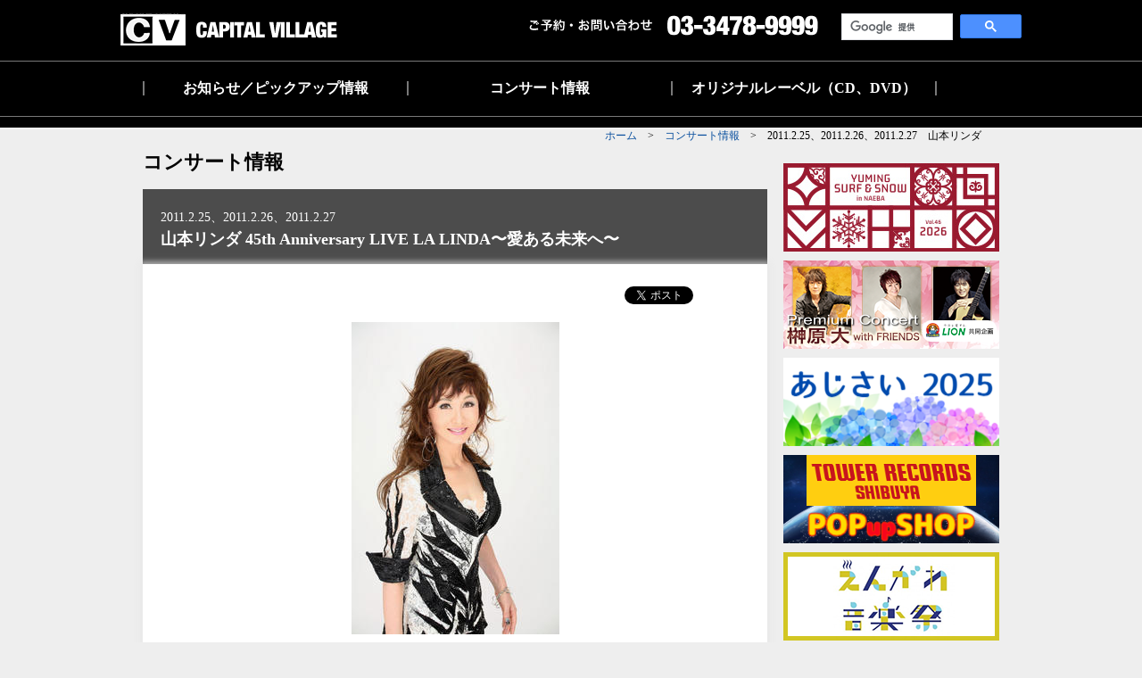

--- FILE ---
content_type: text/html; charset=UTF-8
request_url: https://www.capital-village.co.jp/calendar/concert/2010093005.html
body_size: 4164
content:
<?xml version="1.0" encoding="utf-8"?>
<!DOCTYPE html PUBLIC "-//W3C//DTD XHTML 1.0 Transitional//EN" "https://www.w3.org/TR/xhtml1/DTD/xhtml1-transitional.dtd">
<html xmlns="https://www.w3.org/1999/xhtml" xml:lang="ja" lang="ja">

<head prefix="og: http://ogp.me/ns# fb: http://ogp.me/ns/fb# article: http://ogp.me/ns/article#">
<meta http-equiv="Content-Type" content="text/html; charset=utf-8" />
<meta http-equiv="Content-Script-Type" content="text/javascript" />
<meta http-equiv="content-style-type" content="text/css" />

<!-- METADATA -->
<title>2011.2.25、2011.2.26、2011.2.27　山本リンダ｜コンサート情報｜キャピタルヴィレッジ</title>
<meta name="description" content="キャピタルヴィレッジが企画するコンサート・イベント情報から公演レポート、アーティスト情報まで、色々な情報をチェックできます。" />
<meta name="keywords" content="キャピタルヴィレッジ,コンサート, イベント, ライブ,チケット,アーティスト" />

<!-- Global site tag (gtag.js) - Google Analytics -->
<script async src="https://www.googletagmanager.com/gtag/js?id=UA-101551061-10"></script>
<script>
  window.dataLayer = window.dataLayer || [];
  function gtag(){dataLayer.push(arguments);}
  gtag('js', new Date());

  gtag('config', 'UA-101551061-10');
</script>

<meta property="og:type" content="article" />
<meta property="og:url" content="https://www.capital-village.co.jp/calendar/concert/2010093005.html" />
<meta property="og:title" content="2011.2.25、2011.2.26、2011.2.27　山本リンダ｜キャピタルヴィレッジ" />
<meta property="og:image" content="https://www.capital-village.co.jp/calendar/img/2010/09/2010093005_l.jpg" />
<meta property="og:description" content="2011.2.25、2011.2.26、2011.2.27 山本リンダ 45th Anniversary LIVE LA LINDA〜愛ある未来へ〜｜キャピタルヴィレッジ" />
<meta property="og:site_name"  content="キャピタルヴィレッジ" />
<link rel=canonical href="https://www.capital-village.co.jp/calendar/concert/2010093005.html" />

<!-- /METADATA -->

<!-- Global site tag (gtag.js) - Google Analytics -->
<script async src="https://www.googletagmanager.com/gtag/js?id=UA-101551061-10"></script>
<script>
  window.dataLayer = window.dataLayer || [];
  function gtag(){dataLayer.push(arguments);}
  gtag('js', new Date());

  gtag('config', 'UA-101551061-10');
</script>

<!--Require Mobile-->
<meta name="viewport" content="width=device-width">
<meta name="apple-mobile-web-app-capable" content="yes">

<!--Require Javascript-->
<!--[if lt IE 9]>
<script src="https://raw.githubusercontent.com/aFarkas/html5shiv/master/dist/html5shiv.min.js"></script>
<script src="https://raw.githubusercontent.com/livingston/css3-mediaqueries-js/master/css3-mediaqueries.js"></script>
<![endif]-->
<!-- /Require Mobile -->

<!-- IMPORT -->
<link rel="stylesheet" type="text/css" media="all" href="/common/css/import_content.css" />

<script type="text/javascript" src="https://apis.google.com/js/plusone.js">
 {lang: 'ja'}
</script>
<!-- /IMPORT -->

</head>

<body id="concert">

<div id="fb-root"></div>
<script>(function(d, s, id) {
  var js, fjs = d.getElementsByTagName(s)[0];
  if (d.getElementById(id)) {return;}
  js = d.createElement(s); js.id = id;
  js.src = "//connect.facebook.net/ja_JP/all.js#xfbml=1";
  fjs.parentNode.insertBefore(js, fjs);
}(document, 'script', 'facebook-jssdk'));</script>


<!--======================= CONTAINER =======================-->
<div id="container">

<!--======================= HEADER =======================-->
<header>

<div id="h-top">
	<div>
    <h1><a href="/index.html"><img src="/common/img/logo.png" alt="CAPITAL VILLAGE" width="243" height="36" /></a></h1>
    <p class="contact"><img src="/common/img/contact.png" alt="ご予約・お問い合わせ【03-3478-9999】" width="324" height="23" /></p>
    </div>
    <p class="search"><script>
  (function() {
    var cx = '011708070496177454780:czkblch9v48';
    var gcse = document.createElement('script');
    gcse.type = 'text/javascript';
    gcse.async = true;
    gcse.src = (document.location.protocol == 'https:' ? 'https:' : 'http:') +
        '//cse.google.com/cse.js?cx=' + cx;
    var s = document.getElementsByTagName('script')[0];
    s.parentNode.insertBefore(gcse, s);
  })();
</script>
<gcse:search></gcse:search></p>
</div>

<hr class="clearfix" />

<div id="h-bottom">
	<ul>
    <li class="start"><a href="/pickup/">お知らせ／ピックアップ情報</a></li>
    <li><a href="index.html">コンサート情報</a></li>
    <li class="end"><a href="/label/index.html">オリジナルレーベル（CD、DVD）</a></li>
    </ul>
</div>

<hr class="clearfix" />

</header>
<!--======================= /HEADER =======================-->


<!--======================= WRAPPAR =======================-->
<div id="wrappar">

<p class="bread_clumbs"><a href="/index.html">ホーム</a>　>　<a href="index.html">コンサート情報</a>　>　2011.2.25、2011.2.26、2011.2.27　山本リンダ</p>

<!--======================= MAIN-CONTENT =======================-->
<div id="main-content">

<p class="title">コンサート情報</p>

<div class="detail-head">
<p>2011.2.25、2011.2.26、2011.2.27</p>
<h1>山本リンダ 45th Anniversary LIVE LA LINDA〜愛ある未来へ〜</h1>
</div>

<div class="detail-content">
    <div class="sns">
    <ul>
    <li><div class="fb-like" data-send="false" data-layout="button_count" data-width="110" data-show-faces="false"></div></li>
    <li><a href="https://twitter.com/share" class="twitter-share-button" data-count="horizontal" data-lang="ja">ツイート</a>
    <script type="text/javascript" src="//platform.twitter.com/widgets.js"></script></li>
    <li><g:plusone size="medium"></g:plusone></li>
    </ul>
    </div>

<div class="clearfix">
<p class="photo"><img src="/calendar/img/2010/09/2010093005_l.jpg" border="0" width="233" height="350" alt=""></p>

デビュー45周年を迎える山本リンダのアニバーサリーライブ。 元祖エロカッコいいリンダの、パワフルなステージをどうぞご期待下さい！<br /><br /> 
<table class="details" border="0">
<tbody>
<tr>
<td valign="top">《友情出演》</td>
<td valign="top">高田恭子／千賀かおる</td>
</tr>
<tr>
<td valign="top">【日時】</td>
<td valign="top">2011年2月25日(金)　開場　18:00／開演　18:30<br />2月26日(土)　開場　16:30／開演　17:00<br />2月27日(日)　開場　16:30／開演　17:00</td>
</tr>
<tr>
<td valign="top">【会場】</td>
<td valign="top">ステラボール<br /> <a href="http://www.princehotels.co.jp/shinagawa/aquastadium/livehall/" target="_blank">http://www.princehotels.co.jp/shinagawa/aquastadium/livehall/</a></td>
</tr>
<tr>
<td valign="top">【料金】</td>
<td valign="top">S席　6,500円／A席(2階席)　6,000円（税込）<br />※全席指定<br />※未就学児童入場不可</td>
</tr>
<tr>
<td valign="top">【お問合せ】</td>
<td valign="top">キャピタルヴィレッジ　Tel.03-3478-9999</td>
</tr>
<tr>
<td valign="top">【一般発売】</td>
<td valign="top">2010年10月30日(土)<br />チケットぴあ<br />ローソンチケット<br />イープラス<br />CNプレイガイド<br />キャピタルヴィレッジ<span style="color: #ff0000;"><br /></span></td>
</tr>
</tbody>
</table>

<br><p class="ticket_btn"><span class="t_btn_off">チケット購入(終了しました)</span></p>
</div>

</div>

<h3>アーティストリンク</h3>


<ul class="link-area"><li><a href="http://www.linda-yamamoto.com/" target="_blank">山本リンダ オフィシャルホームページはここから！</a></li></ul>



</div>
<!--======================= /MAIN-CONTENT =======================-->

<!--======================= SIDE-NAVI =======================-->
<div id="side-navi">

<ul>
<li><a href="https://surfandsnownaeba.com/" target="_blank"><img src="/common/img/bnr_045.jpg" alt="YUMING SURF & SNOW in Naeba 2025 vol.45" width="242" height="99" /></a></li>
<li><a href="https://www.fukutaro-lion.jp/" target="_blank"><img src="/common/img/bnr_046.png" alt="くすりの福太郎・LION共同企画　Premium Concert 榊原大 with FRIENDS" width="242" height="99" /></a></li>
<li><a href="/pickup/?p=8340"><img src="/common/img/bnr_044.png" alt="あじさい2025" width="242" height="99" /></a></li>
<li><a href="/pickup/?p=6967"><img src="/common/img/bnr_037.png" alt="タワーレコード渋谷店 POP UP SHOP" width="242" height="99" /></a></li>
<li><a href="/pickup/?p=8626"><img src="/common/img/bnr_012.png" alt="えんがわ音楽祭in洞川 ―水の音コンサート―" width="242" height="99" /></a></li>
<li><a href="/pickup/?p=8212"><img src="/common/img/bnr_022.png" alt="AUTOMOBILE COUNCIL 2021" width="242" height="99" /></a></li>
<li><a href="/pickup/?p=4747"><img src="/common/img/bnr_029.png" alt="配信ライブ" width="242" height="99" /></a></li>

<li class="s_btn"><a href="/mailmag/index.html" class="t_btn">メールマガジン登録</a></li>
<li class="s_btn"><a href="https://www.cnplayguide.com/capital-village/" target="_blank" class="t_btn02">オンラインチケット購入</a></li>
<li><a href="/pickup/?p=7458"><img src="/common/img/bnr_039.png" alt="フリーペーパー「CAPITAL VILLAGE INFORMATION」のご案内" width="242" height="99" /></a></li>
<li><a href="https://cvshop.cart.fc2.com/" target="_blank"><img src="/common/img/bnr_038.png" alt="キャピタルヴィレッジオンラインショップ" width="242" height="99" /></a></li>
<li><a href="https://www.facebook.com/capitalvillage.jp" target="_blank"><img src="/common/img/bnr_003.png" alt="キャピタルヴィレッジ Facebookページ" width="242" height="99" /></a></li>
<li><a href="https://twitter.com/capitalvillage" target="_blank"><img src="/common/img/bnr_004.png" alt="キャピタルヴィレッジ 公式Twitter" width="242" height="99" /></a></li>
<li><a href="https://www.youtube.com/user/CAPITALVILLAGE" target="_blank"><img src="/common/img/bnr_005.png" alt="YouTube CV公式チャンネル" width="242" height="99" /></a></li>
</ul>

<div class="side-info">
    <h3>プレイガイド</h3>
    <dl class="schedule">
    <dt>■ チケットぴあ</dt>
    <dd><a href="https://t.pia.jp/" target="_blank">https://t.pia.jp/</a><br>
    店頭購入［Pコード］<br>
    セブン-イレブン</dd>
    
    <dt>■ ローソンチケット</dt>
    <dd><a href="https://l-tike.com/" target="_blank">https://l-tike.com/</a><br>
    店頭購入［Lコード］<br>
    ローソン、ミニストップ</dd>

    <dt>■ CNプレイガイド</dt>
    <dd><a href="https://www.cnplayguide.com/" target="_blank">https://www.cnplayguide.com/</a><br>
    店頭購入　ファミリーマート<br>
    お問合せ・ご予約<br>
    Tel.0570-08-9999<br>
    Cコード予約<br>
    Tel.0570-08-9920</dd>

    <dt>■ イープラス</dt>
    <dd><a href="https://eplus.jp/" target="_blank">https://eplus.jp</a><br>
    店頭購入　ファミリーマート</dd>

    <dt>■ カンフェティ</dt>
    <dd><a href="https://www.confetti-web.com/" target="_blank">https://www.confetti-web.com/</a></dd>
    </dl>
</div>

</div>
<!--======================= /SIDE-NAVI =======================-->

</div>
<!--======================= /WRAPPAR =======================-->

<!--======================= FOOTER =======================-->
<footer>

<div id="f-top">
	<div>
    <div class="clearfix">
    <dl>
    <dt><a href="/profile/index.html">会社概要</a></dt>
    <dd>□ <a href="/profile/04.html">スタッフ募集</a></dd>
    <dd>□ <a href="/profile/personal.html">個人情報保護方針</a></dd>
    <dd>□ <a href="/profile/05.html">国内募集型企画旅行条件書</a></dd>
    </dl>
    </div>
    </div>
</div>

<div id="f-bottom">
	<div>
    <p><img src="/common/img/foot_logo.png" alt="CAPITAL VILLAGE" width="243" height="36" /></p>
    
    <ul>
    <li class="start"><a href="/index.html">ホーム</a></li>
    <li><a href="/pickup/">お知らせ／ピックアップ情報</a></li>
    <li><a href="index.html">コンサート情報</a></li>
    <li><a href="/label/index.html">オリジナルレーベル（CD、DVD）</a></li>
    <li><a href="/contact/index.html">お問い合わせ</a></li>
    </ul>
    </div>
</div>

</footer>
<!--======================= /FOOTER =======================-->


</div>
<!--======================= /CONTAINER =======================-->

</body>
</html>


--- FILE ---
content_type: text/html; charset=utf-8
request_url: https://accounts.google.com/o/oauth2/postmessageRelay?parent=https%3A%2F%2Fwww.capital-village.co.jp&jsh=m%3B%2F_%2Fscs%2Fabc-static%2F_%2Fjs%2Fk%3Dgapi.lb.en.2kN9-TZiXrM.O%2Fd%3D1%2Frs%3DAHpOoo_B4hu0FeWRuWHfxnZ3V0WubwN7Qw%2Fm%3D__features__
body_size: 161
content:
<!DOCTYPE html><html><head><title></title><meta http-equiv="content-type" content="text/html; charset=utf-8"><meta http-equiv="X-UA-Compatible" content="IE=edge"><meta name="viewport" content="width=device-width, initial-scale=1, minimum-scale=1, maximum-scale=1, user-scalable=0"><script src='https://ssl.gstatic.com/accounts/o/2580342461-postmessagerelay.js' nonce="JNhuox55-Hv4KqEYsbV4aA"></script></head><body><script type="text/javascript" src="https://apis.google.com/js/rpc:shindig_random.js?onload=init" nonce="JNhuox55-Hv4KqEYsbV4aA"></script></body></html>

--- FILE ---
content_type: text/css
request_url: https://www.capital-village.co.jp/common/css/base.css
body_size: 2256
content:
@charset "Shift_JIS";

/*base.css
=================================
1: basic

2: layout

3: header
  
4: content

5: left-navi

6: right-navi
  
7: footer
=================================*/


/*1: basic
=================================*/

* {
	margin: 0;
	padding: 0;
}

th, td {
	margin: 0;
	padding: 0;
	_font-size: 80%;
}

ul, dl {
	list-style-type: none;
}

img {
	margin: 0;
	padding: 0;
	border: none;
	vertical-align: bottom;
}

em {
	font-style:normal;
}

address {
	font-style: normal;
}

a:link {
	color: #094f9e;
	text-decoration: none
}

a:visited {
	color: #094f9e;
	text-decoration: none;
}

a:hover {
	color: #094f9e;
	text-decoration: underline;
}

a:active {
	color: #094f9e;
	text-decoration: underline;
}

header a:link,
footer a:link,
table.schedule thead th a:link{
	color: #ffffff;
	text-decoration: none
}

header a:visited,
footer a:visited,
table.schedule thead th a:visited {
	color: #ffffff;
	text-decoration: none;
}

header a:hover,
footer a:hover,
table.schedule thead th a:hover {
	color: #ffffff;
	text-decoration: underline;
}

header a:active,
footer a:active,
table.schedule thead th a:active {
	color: #ffffff;
	text-decoration: underline;
}

p#bread-clumbos a:link {
	color: #000000;
	text-decoration: none;
}

p#bread-clumbos a:visited {
	color: #000000;
	text-decoration: none;
}
	
p#bread-clumbos a:hover {
	color: #000000;
	text-decoration: underline;
}
p#bread-clumbos a:active {
	color: #000000;
	text-decoration: underline;
}

p.back {
	text-align: right;
}

.center {
	text-align: center;
}

.mb0 {
	margin-bottom: 0 !important;
}

.mb5 {
	margin-bottom: 5px !important;
}

.mb10 {
	margin-bottom: 10px !important;
}

.mb15 {
	margin-bottom: 15px !important;
}

.mb20 {
	margin-bottom: 20px !important;
}



.t_btn {
  display: block;
  padding: 27px 0;
  background: #ffffff;
}

a.t_btn {
  background: #ffffff;
  border: 5px solid #000000;
  color: #000000;
}


.t_btn:hover {
  background: #4c4c4c;
  border: 5px solid #4c4c4c;
  text-decoration: none;
  transition-property: all;
  transition: 0.3s linear;
}

/*add y*/
.t_btn_off {
  border: 4px solid #999;
  color: #999;
  cursor:default;
  display: block;
  padding: 20px 0;
  background: #ffffff;
}


div#side-navi a.t_btn {
  background: #fc8890;
  border: 10px solid #ffb9be;
  color: #ffffff;
}


div#side-navi .t_btn:hover {
  background: #fa646c;
  border: 10px solid #ffb9be;
  text-decoration: none;
  transition-property: all;
  transition: 0.3s linear;
}

.t_btn02 {
  display: block;
  padding: 27px 0;
  background: #ffffff;
}

a.t_btn02 {
  background: #a5cb79;
  border: 10px solid #cadfb1;
  color: #ffffff;
}


.t_btn02:hover {
  background: #7eaf4e;
  border: 10px solid #cadfb1;
  text-decoration: none;
  transition-property: all;
  transition: 0.3s linear;
}

/*add y*/
.t_btn02_off {
  border: 4px solid #999;
  color: #999;
  cursor:default;
  display: block;
  padding: 20px 0;
  background: #ffffff;
}

.t_btn03 {
  display: block;
  padding: 27px 0;
  background: #ffffff;
}

a.t_btn03 {
  background: #7996cb;
  border: 10px solid #b1c2df;
  color: #ffffff;
}


.t_btn03:hover {
  background: #4e6caf;
  border: 10px solid #b1c2df;
  text-decoration: none;
  transition-property: all;
  transition: 0.3s linear;
}

/*add y*/
.t_btn03_off {
  border: 4px solid #999;
  color: #999;
  cursor:default;
  display: block;
  padding: 20px 0;
  background: #ffffff;
}


@media (max-width: 768px) {
	.pcv {
		display: none !important;
	}
}

@media (min-width: 769px) {
	.spv {
		display: none !important;
	}
}


/*2: layout
=================================*/

body {
	margin: 0 auto;
	padding: 0 auto;
	background: #eeeeee;
	font-size: 85%;
	line-height: 1.8;
	text-align: center;
	
	font-family: "貂ｸ繧ｴ繧ｷ繝�け","Yu Gothic",YuGothic,"繝偵Λ繧ｮ繝手ｧ偵ざ ProN W3","Hiragino Kaku Gothic ProN","繝｡繧､繝ｪ繧ｪ",Meiryo;
	-webkit-text-size-adjust: 100%;
}

body div#container {
	width: 100%;
	margin: 0;
	padding: 0;
	text-align: left;
}

@media (max-width: 768px) {
	body {
		width: 768px;
		font-size: 150%;
	}
}


/*3: header
=================================*/

header {
	width: 100%;
	background: #000000;
	color: #ffffff;
}

header div#h-top {
	width: 1010px;
	margin: 0 auto 10px auto;
	padding: 15px 0 0 0;
}

header div#h-top h1 {
	float: left;
	width: 243px;
	margin: 0 215px 5px 0;
}

header div#h-top p.logo {
	float: left;
	width: 243px;
	margin: 0 265px 5px 0;
}

header div#h-top ul {
	margin: 0;
}

header div#h-top ul li {
	float: left;
	margin: 0 20px 0 0;
	padding: 10px 0 0 0;
}

header div#h-top p.contact {
	float: left;
	width: 324px;
	padding: 2px 0 0 0;
}

header div#h-top p.search {
	float: right;
	width: 200px;
	padding: 0;
}

header div#h-top p.search .gsc-control-cse {
    width: 202px !important;
    float: right;
	padding: 0;
	background: #000000;
	border: none;
}

header div#h-top p.search  input.gsc-search-button, input.gsc-search-button:hover, input.gsc-search-button:focus {
	border-color: #cccccc !important;
	background-color: #2b2b2b !important;
	background-image: none;
	filter: none;
	padding: 7px 15px;
}

.gsc-search-box-tools .gsc-search-box .gsc-input {
	padding-right: 6px;
}

header div#h-top p.search input.search_box {
	width: 145px;
	margin: 0;
	padding: 5px 5px;
	background: #000000;
	border: 1px solid #787878;
	border-right: none;
	color: #787878;
	min-height: 15px;
}

header div#h-top p.search input.search_btn {
	margin: 0;
	padding: 5px 5px;
	border: 1px solid #787878;
	background: #000000 url(../img/search_btn.png) no-repeat center center;
}

header hr {
	clear: both;
	width: 100%;
	margin: 12px 0;
	border: none;
	border-top: 1px solid #787878;
}

header div#h-bottom  {
	clear: both;
	width: 1010px;
	margin: 0 auto 14px auto;
}

header div#h-bottom ul {
	width: 960px;
	margin: 0 auto;
	padding: 10px 0 27px 0;
	font-size: 120%;
	line-height: 1;
}

header div#h-bottom ul li  {
	float: left;
	width: 294px;
	border-left: 2px solid #787878;
	font-weight: bold;
	text-align: center;
}

header div#h-bottom ul li.end {
	border-right: 2px solid #787878;
}

@media (max-width: 768px) {
	body header {
		width: 100%;
		margin: 0;
		padding: 0;
	}
	
	header div#h-top {
		width: 768px;
	}	
	
	header div#h-top div.inner {
		display: inline-block;
		width: 748px;
		margin: 0 10px 10px 10px;
	}
	
	header div#h-top h1 {
		float: left;
		width: 360px;
		margin: 0;
	}
	
	header div#h-top h1 img {
		width: 360px;
		height: auto;
	}
	
	header div#h-top p.contact {
		float: right;
		width: 360px;
		padding: 12px 0 0 0;
	}
	
	header div#h-top p.contact img {
		width: 360px;
		height: auto;
	}
	
	header div#h-top p.search {
		clear: both;
		float: none;
		width: 100%;
		margin: 10px 0 0 0;
	}
	
	header div#h-top p.search input.search_box {
		width: 640px;
		padding: 15px 10px;
		border: 2px solid #787878;
		min-height: 25px;
		font-size: 150%;
	}
	
	header div#h-top p.search input.search_btn {
		padding: 10px 10px;
		border: 2px solid #787878;
		font-size: 150%;
		background-size: 40px;
	}
	
	header div#h-bottom  {
		display: inline-block;
		width: 768px;
		background: #000000;
	}
	
	header div#h-bottom ul {
		width: 768px;
	}
	
	header div#h-bottom ul li  {
		width: 253px;
		float: left;
		padding: 10px 0;
	}
	
		header div#h-top p.search .gsc-control-cse {
		width: 500px !important;
		
		}
}


/*4: content
=================================*/

div#wrappar {
	clear: both;
	width: 960px;
	margin: 0 auto 0 auto;
}

div#wrappar p.bread_clumbs {
	margin: 0 20px 0 0;
	font-size: 85%;
	text-align: right;
}

@media (max-width: 768px) {
	div#wrappar {
		width: 748px;
		margin: 0 auto 20px auto;
	}
}


/*5: main-content
=================================*/

div#wrappar div#main-content {
	float: left;
	width: 710px;
	margin: 0 0 90px 0;
}

div#wrappar div#main-content h1 {
	margin: 0 0 14px 0;
	font-size: 150%;
}

@media (max-width: 768px) {
	div#wrappar div#main-content {
		float: none;
		width: 100%;
	}
}


/*6: side-navi
=================================*/

div#wrappar div#side-navi {
	float: right;
	width: 242px;
	margin: 20px 0 0 0;
}

div#wrappar div#side-navi ul li {
	margin: 0 0 10px 0;
	text-align: center;
}

div#wrappar div#side-navi ul li.s_btn {
	font-size: 125%;
	font-weight: bold;
}

div#wrappar div#side-navi div.side-info h3 {
	margin: 0;
	padding: 5px 5px;
	border: 1px solid #000000;
	font-size: 100%;
	text-align: center;
}

div#wrappar div#side-navi div.side-info dl {
	margin: 0 0 20px 0;
	padding: 10px 10px;
	border: 1px solid #000000;
	border-top: none;
	font-weight: bold;
	text-align: left;
}

div#wrappar div#side-navi div.side-info dl dd {
	margin: 0 0 10px 0;
}

div#wrappar div#side-navi div.side-info dl dd.mgn_none {
	margin: 0;
}

@media (max-width: 768px) {
	div#wrappar div#side-navi {
		width: 748px;
		margin: 0 auto 20px auto;
	}

	div#wrappar div#side-navi ul li {
		float: left;
		width: 49%;
		margin: 0 6px 10px 0;
	}

	div#wrappar div#side-navi ul li img {
		width: 100%;
		height: auto;
	}

	div#wrappar div#side-navi div.side-info {
		clear: both;
		width: 100%;
	}
}


/*7: footer
=================================*/

footer {
	clear: both;
	width: 100%;
	color: #ffffff;
}

footer div#f-top {
	padding: 28px 0 38px 0;
	background: #727272;
}

footer div#f-top div {
	width: 1000px;
	margin: 0 auto;
}

footer div#f-top div dl {
	float: left;
	width: 300px;
	margin: 0 0 0 20px;
}

footer div#f-top div dl dt {
	margin: 0 0 20px 0;
	font-size: 125%;
}

footer div#f-top div dl dd {
	margin: 0 0 10px 0;
}

footer div#f-bottom {
	clear: both;
	padding: 50px 0 90px 0;
	background: #000000;
}

footer div#f-bottom div {
	width: 1000px;
	margin: 0 auto;
}

footer div#f-bottom div p {
	float: left;
	width: 243px;
}

footer div#f-bottom div ul {
	float: right;
	margin: 10px 0 0 0;
}

footer div#f-bottom div ul li {
	float: left;
	margin: 0 10px 0 0;
	padding: 0 0 0 10px;
	border-left: 1px solid #ffffff;
	line-height: 1;
}

footer div#f-bottom div ul li.start {
	border-left: none;
}


@media (max-width: 768px) {
	footer div#f-top div {
		width: 768px;
	}
	
	footer div#f-top div {
		width: 718px;
	}
	
	footer div#f-top div dl {
		width: 359px;
		margin: 0;
	}

	
	footer div#f-bottom {	
		padding: 20px 0;
	}
	
	footer div#f-bottom div {
		width: 768px;
	}

	footer div#f-bottom div p {
		float: none;
		width: 100%;
		margin: 0 0 20px 0;
		text-align: center;
	}

	footer div#f-bottom div p img {
		width: 350px;
		height: auto;
	}
	
	footer div#f-bottom div ul {
		float: none;
		width: 100%;
	}

	footer div#f-bottom div ul li {
		float: none;
		width: 748px;
		padding: 20px 10px;
		border-left: none;
		border-bottom: 1px solid #636363;
	}

footer div#f-bottom div ul li.start {
		border-top: 1px solid #636363;
}
}




/*8: other
=================================*/


/* clear
=================================================*/
.clearfix:after {
	content:".";
	display:block;
	height:0;
	clear:both;
	visibility:hidden;
}

.clearfix {
	display:inline-block;
}


/* Hides from IE-mac \*/

* html .clear {height: 1%;}

.clear {display:block;}

/* End hide from IE-mac */
